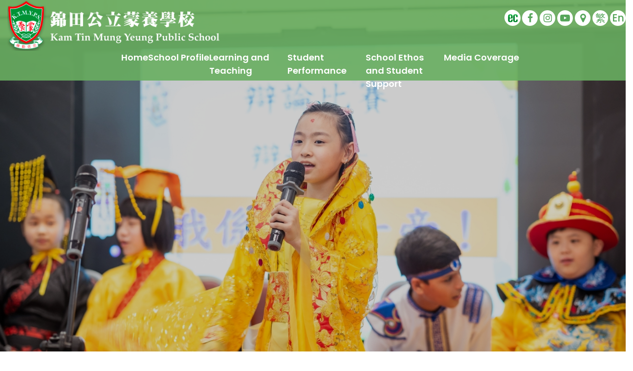

--- FILE ---
content_type: text/html; charset=UTF-8
request_url: https://ktmy.edu.hk/en/album_detail.php?wid=99&cid=1&id=21
body_size: 4548
content:

<!-- --><!doctype html>
<html>

<head>
    <!-- Required meta tags -->
<meta charset="utf-8">
<meta name="viewport" content="width=device-width, initial-scale=1, shrink-to-fit=no">
<!-- Bootstrap CSS -->
<link rel="stylesheet" href="../css/bootstrap.css">
<link rel="stylesheet" href="../css/style.css">
<link rel="stylesheet" href="../css/style_adj.css">
<link rel="stylesheet" href="../css/aos.css">
<!-- carousel CSS -->
<link rel="stylesheet" href="../css/owl.carousel.css">
<link rel="stylesheet" href="../css/owl.theme.default.css">

<!-- calendar CSS -->
<link rel="stylesheet" href="../css/fullcalendar.css">
<link rel="stylesheet" href="https://cdnjs.cloudflare.com/ajax/libs/font-awesome/4.7.0/css/font-awesome.min.css">
<link rel="stylesheet" href="https://cdnjs.cloudflare.com/ajax/libs/font-awesome/4.7.0/css/font-awesome.min.css">
<link rel="shortcut icon" href="../images/favicon-icon.png">
<title>Kam Tin Mung Yeung Public School</title></head>

<body>
<div class="container-fluid header-section-wrapper">
  <div style="max-width:100%;" class="container header-section">
    <div class="row  logo-row">
      <div class="col-md-6">
        <div class="top-logo"><a href="index.php"><img src="../images/logo.png" class="img-fluid" alt=""></a></div>
      </div>
      <div class="col-md-6 header-right">
        <div class="header-top-right-btn">
      
                    
          <div class="icon-wrapper">
            <ul>
            
              <li><a href="https://ktmy.eclasscloud.hk/templates/"><img style="margin-bottom:2px;" src="../images/top-header-icon-2.png" alt=""></a></li>
              <li><a href="https://www.facebook.com/ktmyadmin"><i class="fa fa-facebook" aria-hidden="true"></i></a></li>
              <li><a href="https://www.instagram.com/ktmyps/"><i class="fa fa-instagram" aria-hidden="true"></i></a></li>
              <li><a href="https://youtube.com/@ktmyps"><i class="fa fa-youtube-play" aria-hidden="true"></i></a></li>
              <li><a href="https://www.google.com/maps?ll=22.440324,114.060968&z=16&t=m&hl=zh-TW&gl=HK&mapclient=embed&cid=13723480645122062237"><i class="fa fa-map-marker" aria-hidden="true"></i></a></li>
              <li><a href="/tc/album_detail.php?wid=99&cid=1&id=21">繁</a></li>
              <li><a href="/en/album_detail.php?wid=99&cid=1&id=21">En</a></li>
            </ul>
          </div>
        </div>
      </div>
    </div>
    
<div class="mobile-menu wrapper-menu">
	<div class="menu-bar">
		<nav class="nav_area">
			<a class="menuIcon" href="/tc/album_detail.php?wid=99&cid=1&id=21"><label class="lan1" onclick="">繁</label></a>
			<a class="menuIcon" href="/en/album_detail.php?wid=99&cid=1&id=21"><label class="lan2" onclick="">ENG</label></a>
			<label class="toggle" onclick=""><i class="fa fa-bars"></i></label>
						<ul class="menu desktop_menu_en">
				<li class="lv1-menu"><a  href="index.php?wid=1">Home</a></li><li class="menu-item-has-children lv1-menu"><a  href="javascript:void(0)?wid=3">School Profile</a><span class='arrow'><i class='fa fa-angle-down' aria-hidden='true'></i></span><ul class="sub-menu"><li class=""><a  href="content.php?wid=29">Background</a></li><li class=""><a  href="content.php?wid=31">School Motto</a></li><li class=""><a  href="content.php?wid=33">Vision and Mission</a></li><li class="menu-item-has-children"><a  href="javascript:void(0)?wid=35">Principal's Message</a><span class='arrow'><i class='fa fa-angle-down' aria-hidden='true'></i></span><ul class="sub-menu" ><li class=""><a  href="content.php?wid=201">9/2025</a></li><li class=""><a  href="content.php?wid=199">9/2024</a></li><li class=""><a  href="content.php?wid=193">9/2023</a></li><li class=""><a  href="content.php?wid=185">3/2023</a></li><li class=""><a  href="content.php?wid=183">9/2022</a></li></ul></li><li class=""><a  href="content.php?wid=191">Former and Present Principals</a></li><li class=""><a  href="content.php?wid=37">School Anthem</a></li><li class=""><a  href="content.php?wid=41">School Uniform</a></li><li class=""><a  href="calendar.php?wid=121">School Calender</a></li><li class=""><a  href="content.php?wid=43">Our Team</a></li><li class="menu-item-has-children"><a  href="javascript:void(0)?wid=45">Admission and Secondary School Places Allocation (SSPA)</a><span class='arrow'><i class='fa fa-angle-down' aria-hidden='true'></i></span><ul class="sub-menu" ><li class=""><a  href="content.php?wid=47">Transition from Kindergarten to Primary School</a></li><li class=""><a  href="content.php?wid=49">Primary 1 Admission</a></li><li class=""><a  href="content.php?wid=51">Primary 2 to 5 Admission</a></li><li class=""><a  href="content.php?wid=53">Secondary School Places Allocation (SSPA)</a></li></ul></li><li class=""><a  href="content.php?wid=55">School Plans and Reports</a></li><li class=""><a  href="content.php?wid=57">Publications</a></li><li class=""><a  href="content.php?wid=59">Tender Documents</a></li><li class="menu-item-has-children"><a  href="content.php?wid=61">Parent and Teacher Association (PTA)</a><span class='arrow'><i class='fa fa-angle-down' aria-hidden='true'></i></span><ul class="sub-menu" ><li class=""><a  href="album.php?wid=123&cid=3">Activity Highlights</a></li></ul></li><li class="menu-item-has-children"><a  href="content.php?wid=63">Alumni</a><span class='arrow'><i class='fa fa-angle-down' aria-hidden='true'></i></span><ul class="sub-menu" ><li class=""><a  href="album.php?wid=165&cid=5">Activity Highlights</a></li></ul></li><li class=""><a  href="content.php?wid=65">Incorporated Management Committee</a></li></ul></li><li class="menu-item-has-children lv1-menu"><a  href="javascript:void(0)?wid=15">Learning and Teaching</a><span class='arrow'><i class='fa fa-angle-down' aria-hidden='true'></i></span><ul class="sub-menu"><li class="menu-item-has-children"><a  href="javascript:void(0)?wid=69">Subjects</a><span class='arrow'><i class='fa fa-angle-down' aria-hidden='true'></i></span><ul class="sub-menu" ><li class=""><a  href="content.php?wid=71">Chinese Language</a></li><li class=""><a  href="content.php?wid=73">English Language</a></li><li class=""><a  href="content.php?wid=75">Mathematics</a></li><li class=""><a  href="content.php?wid=77">General Studies</a></li><li class=""><a  href="content.php?wid=79">Visual Arts</a></li><li class=""><a  href="content.php?wid=81">Music</a></li><li class=""><a  href="content.php?wid=83">Physical Education (P.E.)</a></li><li class=""><a  href="content.php?wid=85">Putonghua</a></li><li class=""><a  href="content.php?wid=87">Computer Studies</a></li></ul></li><li class=""><a  href="content.php?wid=67">Curriculum</a></li><li class=""><a  href="content.php?wid=89">STEAM Education</a></li><li class=""><a  href="content.php?wid=91">Homework Policy</a></li><li class=""><a  href="content.php?wid=93">Assessment Policy</a></li><li class="menu-item-has-children"><a  href="javascript:void(0)?wid=95">Reading Promotion and Library Subject</a><span class='arrow'><i class='fa fa-angle-down' aria-hidden='true'></i></span><ul class="sub-menu" ><li class=""><a  href="content.php?wid=179">Library Subject</a></li><li class=""><a  href="content.php?wid=167">Reading Promotion in Library Subject</a></li><li class=""><a  href="content.php?wid=169">Reading Promotion in English Language</a></li></ul></li><li class=""><a  href="content.php?wid=97">Teacher Professional Development</a></li></ul></li><li class="menu-item-has-children lv1-menu"><a  href="javascript:void(0)?wid=17">Student Performance</a><span class='arrow'><i class='fa fa-angle-down' aria-hidden='true'></i></span><ul class="sub-menu"><li class="menu-item-has-children"><a  href="javascript:void(0)?wid=25">School Album</a><span class='arrow'><i class='fa fa-angle-down' aria-hidden='true'></i></span><ul class="sub-menu" ><li class=""><a  href="album.php?wid=197&cid=17">School Activities</a></li><li class=""><a  href="album.php?wid=177&cid=1">School Life Highlights</a></li></ul></li><li class="menu-item-has-children"><a  href="javascript:void(0)?wid=99">Extra-curricular Activities</a><span class='arrow'><i class='fa fa-angle-down' aria-hidden='true'></i></span><ul class="sub-menu" ><li class=""><a  href="content.php?wid=125">Music related</a></li><li class=""><a  href="content.php?wid=135">Visual Arts related</a></li><li class=""><a  href="content.php?wid=161">IT related</a></li><li class=""><a  href="content.php?wid=163">Sports related</a></li></ul></li><li class=""><a  href="content.php?wid=127">School Events</a></li><li class="menu-item-has-children"><a  href="javascript:void(0)?wid=103">Achievements</a><span class='arrow'><i class='fa fa-angle-down' aria-hidden='true'></i></span><ul class="sub-menu" ><li class=""><a  href="album.php?wid=189&cid=15">Student Achievements</a></li><li class=""><a  href="content.php?wid=131">Awards Overview</a></li><li class=""><a  href="content.php?wid=129">List of Winners</a></li></ul></li><li class=""><a  href="content.php?wid=105">Our Graduates</a></li></ul></li><li class="menu-item-has-children lv1-menu"><a  href="javascript:void(0)?wid=19">School Ethos and Student Support</a><span class='arrow'><i class='fa fa-angle-down' aria-hidden='true'></i></span><ul class="sub-menu"><li class=""><a  href="news.php?wid=27&cid=1">Latest News</a></li><li class=""><a  href="content.php?wid=107">Moral, Civic and National Education</a></li><li class=""><a  href="content.php?wid=109">Student Guidance and Counselling</a></li><li class=""><a  href="content.php?wid=111">MY Miles</a></li><li class=""><a  href="content.php?wid=113">Learning Support</a></li><li class=""><a  href="content.php?wid=195">Support for Non-Chinese Students</a></li><li class=""><a  href="content.php?wid=115">Student Finance</a></li><li class="menu-item-has-children"><a  href="javascript:void(0)?wid=117">Class Building</a><span class='arrow'><i class='fa fa-angle-down' aria-hidden='true'></i></span><ul class="sub-menu" ><li class=""><a  href="content.php?wid=133">1A</a></li><li class=""><a  href="content.php?wid=151">2A</a></li><li class=""><a  href="content.php?wid=153">3A</a></li><li class=""><a  href="content.php?wid=155">4A</a></li><li class=""><a  href="content.php?wid=157">5A</a></li><li class=""><a  href="content.php?wid=159">6A</a></li></ul></li><li class="menu-item-has-children"><a  href="content.php?wid=119">Student Serving Teams</a><span class='arrow'><i class='fa fa-angle-down' aria-hidden='true'></i></span><ul class="sub-menu" ><li class=""><a  href="content.php?wid=137">Prefect</a></li><li class=""><a  href="content.php?wid=139">Cub Scouts</a></li><li class=""><a  href="content.php?wid=141">IT Ambassador</a></li><li class=""><a  href="content.php?wid=145">Eco Ambassador</a></li><li class=""><a  href="content.php?wid=147">Sports Ambassador</a></li><li class=""><a  href="content.php?wid=149">Librarian</a></li></ul></li><li class=""><a  href="album.php?wid=187&cid=13">School Achievements</a></li></ul></li><li class="lv1-menu"><a  href="content.php?wid=21">Media Coverage</a></li>				<!-- <ul class="menuLogo" style="margin-top:10px;">
					<a href="https://youtube.com/@ktmyps">
						<li style="color:green; border-bottom:none;"><i style="margin-top:6.5px;" class="fa fa-youtube-play" aria-hidden="true"></i></li>
					</a>
					<a href="https://ktmy.eclasscloud.hk/templates/">
						<li style="color:green; border-bottom:none;"><i style="margin-top:6.5px;"></i>EC</li>
					</a>
					<a href="https://www.facebook.com/ktmyadmin">
						<li style="color:green; border-bottom:none;"><i style="margin-top:6.5px;" class="fa fa-facebook" aria-hidden="true"></i></li>
					</a>
					<a href="https://www.google.com/maps?ll=22.440324,114.060968&z=16&t=m&hl=zh-TW&gl=HK&mapclient=embed&cid=13723480645122062237">
						<li style="color:green; border-bottom:none;"><i style="margin-top:6.5px;" class="fa fa-map-marker" aria-hidden="true"></i></li>
					</a>
				</ul> -->
				<li class="noBorder">
				<div class="icon-wrapper mobileMenuIcon">
						<a href="https://ktmy.eclasscloud.hk/templates/"><img src="../images/top-header-icon-2.png" alt=""></a>
						<a href="https://www.facebook.com/ktmyadmin"><img src="../images/top-header-icon-3.png" alt=""></a>
						<a style="text-align:center; font-size:24px;position:relative;top:-4px;" href="https://www.instagram.com/ktmyps/"><i class="fa fa-instagram" aria-hidden="true"></i></a>
						<a href="https://youtube.com/@ktmyps"><img src="../images/top-header-icon-1.png" alt=""></i></a>
						<a href="https://www.google.com/maps?ll=22.440324,114.060968&z=16&t=m&hl=zh-TW&gl=HK&mapclient=embed&cid=13723480645122062237"><img src="../images/top-header-icon-4.png" alt=""></a>
				</div>
				</li>
			</ul>
			
		</nav>
	</div>
</div>  </div>
</div>    
<div class="container-fluid banner-section">
  <div class="banner-wrapper"><img src="../attachment/banner/detail/detail_1688147619fU6b4.jpg"  class="img-fluid" alt=""></div>
  <div class="banner-title">
    <div class="container">
          <div class="heading-title" data-aos="zoom-in"><span><img src="../images/heading-icon5.png" class="img-fluid" alt="">Extra-curricular Activities</span></div>
    </div>
  </div>
</div>    <div class="container-fluid content-section">
        <div class="container">
            <div class="row">
                	<div class="col-md-3 sidemenu-wrapper" data-aos="fade-up" data-aos-delay="300">
		<div class="left-side-bar-desktop-view">
			<ul class="sidemenu">
				<li><a href='javascript:void(0)'  >School Album</a><i class="fa fa-arrow-right toggle-submenu"></i><div class="submenu-side" style="display: none;"><ul><li><a href='album.php?wid=197&cid=17'  >School Activities</a></li><li><a href='album.php?wid=177&cid=1'  >School Life Highlights</a></li></ul></div></li><li><a href='javascript:void(0)'  >Extra-curricular Activities</a><i class="fa fa-arrow-right toggle-submenu"></i><div class="submenu-side" style="display: none;"><ul><li><a href='content.php?wid=125'  >Music related</a></li><li><a href='content.php?wid=135'  >Visual Arts related</a></li><li><a href='content.php?wid=161'  >IT related</a></li><li><a href='content.php?wid=163'  >Sports related</a></li></ul></div></li><li><a href='content.php?wid=127'  >School Events</a></li><li><a href='javascript:void(0)'  >Achievements</a><i class="fa fa-arrow-right toggle-submenu"></i><div class="submenu-side" style="display: none;"><ul><li><a href='album.php?wid=189&cid=15'  >Student Achievements</a></li><li><a href='content.php?wid=131'  >Awards Overview</a></li><li><a href='content.php?wid=129'  >List of Winners</a></li></ul></div></li><li><a href='content.php?wid=105'  >Our Graduates</a></li>			</ul>
		</div>
		<div class="left-side-bar-mobile-view">
			<div class="left-side-bar-mobile-view-title">Select Menu<i class="fa fa-long-arrow-right"></i></div>

			<ul class="sidemenu" style=" display: none;">
				<li><a href='javascript:void(0)'  >School Album</a><i class="fa fa-arrow-right toggle-submenu"></i><div class="submenu-side" style="display: none;"><ul><li><a href='album.php?wid=197&cid=17'  >School Activities</a></li><li><a href='album.php?wid=177&cid=1'  >School Life Highlights</a></li></ul></div></li><li><a href='javascript:void(0)'  >Extra-curricular Activities</a><i class="fa fa-arrow-right toggle-submenu"></i><div class="submenu-side" style="display: none;"><ul><li><a href='content.php?wid=125'  >Music related</a></li><li><a href='content.php?wid=135'  >Visual Arts related</a></li><li><a href='content.php?wid=161'  >IT related</a></li><li><a href='content.php?wid=163'  >Sports related</a></li></ul></div></li><li><a href='content.php?wid=127'  >School Events</a></li><li><a href='javascript:void(0)'  >Achievements</a><i class="fa fa-arrow-right toggle-submenu"></i><div class="submenu-side" style="display: none;"><ul><li><a href='album.php?wid=189&cid=15'  >Student Achievements</a></li><li><a href='content.php?wid=131'  >Awards Overview</a></li><li><a href='content.php?wid=129'  >List of Winners</a></li></ul></div></li><li><a href='content.php?wid=105'  >Our Graduates</a></li>			</ul>
		</div>
	</div>


                

<div class="col-md-9">
  <div class="row heading-section-row align-items-center" data-aos="fade-up" data-aos-delay="300">
    <div class="col-md-6">
            <div class="content-heading">Extra-curricular Activities</div>
    </div>
    <div class="col-md-6">
      <div class="select-box">
        <select class="form-select" aria-label="Default select example" onchange="location = this.value" ;>
          <option value='album.php?wid=99&cid=1'>All Years</option><option  value="album.php?wid=99&cid=1&yr=2024">Year 2024 - 2025</option><option  value="album.php?wid=99&cid=1&yr=2023">Year 2023 - 2024</option><option  value="album.php?wid=99&cid=1&yr=2022">Year 2022 - 2023</option>        </select>
      </div>
    </div>
  </div>
  <div class="news-activity-slider-wrapper" data-aos="fade-up" data-aos-delay="300">
    <div class="news-details-info">
      <div class="news-title-text">Lunch Recess Challenge</div>
      <div class="date-text">21.04.2023</div>
    </div>
          <div class="row owl-carousel-wrapper slider-row slider-row-padding" data-aos="fade-up" data-aos-delay="400">
        <div id="sync1" class="slider owl-carousel">
                        <div class="item">
                <div class="item-slider-images"><img src="../attachment/2023-06/1688031045uRB2O.jpg" class="img-fluid" alt=""> </div>
              </div>
                        <div class="item">
                <div class="item-slider-images"><img src="../attachment/2023-06/1688031045IH2Rq.jpg" class="img-fluid" alt=""> </div>
              </div>
                        <div class="item">
                <div class="item-slider-images"><img src="../attachment/2023-06/1688031046Wpmid.jpg" class="img-fluid" alt=""> </div>
              </div>
                        <div class="item">
                <div class="item-slider-images"><img src="../attachment/2023-06/1688031046uHVb8.jpg" class="img-fluid" alt=""> </div>
              </div>
                        <div class="item">
                <div class="item-slider-images"><img src="../attachment/2023-06/1688031046Do6Rx.jpg" class="img-fluid" alt=""> </div>
              </div>
                        <div class="item">
                <div class="item-slider-images"><img src="../attachment/2023-06/1688031046gAeZa.jpg" class="img-fluid" alt=""> </div>
              </div>
                        <div class="item">
                <div class="item-slider-images"><img src="../attachment/2023-06/1688031046o1ilC.jpg" class="img-fluid" alt=""> </div>
              </div>
                  </div>
        <div id="sync2" class="navigation-thumbs owl-carousel">
                        <div class="item">
                <div class="item-slider-images"><img src="../attachment/2023-06/1688031045uRB2O.jpg" class="img-fluid" alt=""> </div>
              </div>
                        <div class="item">
                <div class="item-slider-images"><img src="../attachment/2023-06/1688031045IH2Rq.jpg" class="img-fluid" alt=""> </div>
              </div>
                        <div class="item">
                <div class="item-slider-images"><img src="../attachment/2023-06/1688031046Wpmid.jpg" class="img-fluid" alt=""> </div>
              </div>
                        <div class="item">
                <div class="item-slider-images"><img src="../attachment/2023-06/1688031046uHVb8.jpg" class="img-fluid" alt=""> </div>
              </div>
                        <div class="item">
                <div class="item-slider-images"><img src="../attachment/2023-06/1688031046Do6Rx.jpg" class="img-fluid" alt=""> </div>
              </div>
                        <div class="item">
                <div class="item-slider-images"><img src="../attachment/2023-06/1688031046gAeZa.jpg" class="img-fluid" alt=""> </div>
              </div>
                        <div class="item">
                <div class="item-slider-images"><img src="../attachment/2023-06/1688031046o1ilC.jpg" class="img-fluid" alt=""> </div>
              </div>
                  </div>
      </div>
        <div class="news-details-text cms_content" data-aos="fade-up" data-aos-delay="300">
          </div>
    <div class="back-btn" data-aos="flip-up"><a href="javascript:history.go(-1)"><img src="../images/back-icon.png" class="img-fluid" alt="">BACK</a></div>
  </div>
</div>
            </div>
        </div>
        <div class="other-page-girlimg"><img src="../images/girl-img.png" class="img-fluid" alt=""></div>
        <div class="other-page-boyimg"><img src="../images/boy-img.png" class="img-fluid" alt=""></div>
    </div>
    <div class="container-fluid footer-section">
  <div class="container">
    <div class="row align-items-center">
      <div class="col-md-4">
        <div class="footer-logo"><a href="index.php"><img src="../images/logo.png" class="img-fluid"  alt=""></a></div>
      </div>
      <div class="col-md-4">
        <div class="footer-info-text">
          <div class="footer-info">
            <ul>
              <li><i class="fa fa-map-marker" aria-hidden="true"></i>Address: <a href="#">Kam Tin, Yuen Long, NT</a></li>
              <li><i class="fa fa-phone" aria-hidden="true"></i>Tel: <a href="#">2476 2414</a> </li>
              <li><i class="fa fa-print" aria-hidden="true"></i>Fax: <a href="#">2474 4416</a> </li>
              <li><i class="fa fa-envelope-o" aria-hidden="true"></i>Email: <a href="#">ktmy@ktmy.edu.hk</a></li>
            </ul>
          </div>
          <div class="icon-wrapper">
            <ul>
            
              <li><a href="https://ktmy.eclasscloud.hk/templates/"><img style="margin-bottom:2px;" src="../images/top-header-icon-2.png" alt=""></a></li>
              <li><a href="https://www.facebook.com/ktmyadmin"><i class="fa fa-facebook" aria-hidden="true"></i></a></li>
              <li><a href="https://youtube.com/@ktmyps"><i class="fa fa-instagram" aria-hidden="true"></i></a></li>
              <li><a href="https://youtube.com/@ktmyps"><i class="fa fa-youtube-play" aria-hidden="true"></i></a></li>
              <li><a href="https://www.google.com/maps?ll=22.440324,114.060968&z=16&t=m&hl=zh-TW&gl=HK&mapclient=embed&cid=13723480645122062237"><i class="fa fa-map-marker" aria-hidden="true"></i></a></li>
            </ul>
          </div>
        </div>
      </div>
      <div class="col-md-4">
       <iframe src="https://www.google.com/maps/embed?pb=!1m18!1m12!1m3!1d3687.6997516331962!2d114.05877931495712!3d22.44032398525095!2m3!1f0!2f0!3f0!3m2!1i1024!2i768!4f13.1!3m3!1m2!1s0x3403f7582ba2b955%3A0xbe7398efc672f79d!2z6Yym55Sw5YWs56uL6JKZ6aSK5a245qCh!5e0!3m2!1szh-TW!2shk!4v1675325824660!5m2!1szh-TW!2shk" width="600" height="450" style="border:0;" allowfullscreen="" loading="lazy" referrerpolicy="no-referrer-when-downgrade"></iframe>      </div>
    </div>
  </div>
  <div class="copy-right-info">
    <p>Copyright &copy; 2025. Kam Tin Mung Yeung Public School, All Rights Reserved</p>
    <p class="design-by"><a href="http://www.easttech.com.hk" target="_blank">Web Design By East Technologies</a></p>
  </div>
</div>

<!-- Back to top button --> 
<a id="backbutton"></a> 





    <script>
    function goBack() {
        window.history.go(-1);
        return false;
    }
</script>

<script src="https://ajax.googleapis.com/ajax/libs/jquery/1/jquery.min.js"></script> 
<script src="../js/bootstrap.js"></script> 
<script src="../js/aos.js"></script> 
<script src="../js/owl.carousel.js"></script> 
<script src="../js/main.js"></script> 
<script src="../js/main3.js"></script> 
<script src="../js/custom.js"></script>
<script>
  $(document).ready(function() {
    $(".owl-prev").on('click', function() {
      document.getElementsByClassName("owl-prev")[0].disabled = true;
      setTimeout(function() {
        document.getElementsByClassName("owl-prev")[0].disabled = false;
      }, 1000);
    });

    $(".owl-next").on('click', function() {
      document.getElementsByClassName("owl-next")[0].disabled = true;
      setTimeout(function() {
        document.getElementsByClassName("owl-next")[0].disabled = false;
      }, 1000);
    });
  });
</script>
<script>
  var sync1 = $(".slider");
  var sync2 = $(".navigation-thumbs");

  var thumbnailItemClass = '.owl-item';

  var slides = sync1.owlCarousel({
  video:true,
    startPosition: 12,
    items:1,
    loop:true,
	 navText: ["<img src='../images/airo-left-slider.png'>","<img src='../images/airo-right-slider.png'>"],   
    margin:10,
    autoplay:true,
    autoplayTimeout:6000,
    autoplayHoverPause:false,
    nav: true,
    dots: true
  }).on('changed.owl.carousel', syncPosition);

  function syncPosition(el) {
    $owl_slider = $(this).data('owl.carousel');
    var loop = $owl_slider.options.loop;

    if(loop){
      var count = el.item.count-1;
      var current = Math.round(el.item.index - (el.item.count/2) - .5);
      if(current < 0) {
          current = count;
      }
      if(current > count) {
          current = 0;
      }
    }else{
      var current = el.item.index;
    }

    var owl_thumbnail = sync2.data('owl.carousel');
    var itemClass = "." + owl_thumbnail.options.itemClass;


    var thumbnailCurrentItem = sync2
    .find(itemClass)
    .removeClass("synced")
    .eq(current);

    thumbnailCurrentItem.addClass('synced');

    if (!thumbnailCurrentItem.hasClass('active')) {
      var duration = 300;
      sync2.trigger('to.owl.carousel',[current, duration, true]);
    }   
  }
   var thumbs = sync2.owlCarousel({
    startPosition: 12,
    items:5,
    loop:false,
	nav: true,
    dots: true,
    margin:10,
    autoplay:true,
    autoplayTimeout:6000,
    autoplayHoverPause:false,
    navText:  ["<img src='../images/arrow-left1.png'>","<img src='../images/arrow-right1.png'>"],
    dots: false, 
    onInitialized: function (e) {
      var thumbnailCurrentItem =  $(e.target).find(thumbnailItemClass).eq(this._current);
      thumbnailCurrentItem.addClass('synced');
    },
  })
  .on('click', thumbnailItemClass, function(e) {
      e.preventDefault();
      var duration = 300;
      var itemIndex =  $(e.target).parents(thumbnailItemClass).index();
      sync1.trigger('to.owl.carousel',[itemIndex, duration, true]);
  }).on("changed.owl.carousel", function (el) {
    var number = el.item.index;
    $owl_slider = sync1.data('owl.carousel');
    $owl_slider.to(number, 100, true);
  });

</script>

</body>

</html>

--- FILE ---
content_type: text/css
request_url: https://ktmy.edu.hk/css/style.css
body_size: 6682
content:
@charset "utf-8";
/* CSS Document */
@import url('https://fonts.googleapis.com/css2?family=Poppins:wght@100;200;300;400;500;600;700;800;900&display=swap');
@import url('https://fonts.googleapis.com/css2?family=Noto+Serif+TC:wght@200;300;400;500;600;700;900&display=swap');
.menuIcon:hover{
	text-decoration: none;
	color:white;
}
.mobileMenuIcon{
	display:none;
}
.mobileMenuIcon a{
	color:green !important;
	height: 30px;
	width: 30px;
}
.noBorder{
	border-bottom: none !important;
	display:none !important;
}
.menuIcon{
	color: white;
}
.menuLogo{
	display: none;
}
.lan1{
	position: absolute;
    top: -40px;
    right: 60px;
	display: none;
}
.lan2{
    position: absolute;
    top: -40px;
    right: 95px;
	display: none;
}
.footer-section iframe {
width:100% !important;
max-height:300px;
}
body {
	font-family: 'Poppins', sans-serif;
}
ul {
	padding: 0px;
	margin: 0px;
}
li {
	list-style: none;
}
.container-fluid {
	padding-right: 0px;
	padding-left: 0px;
	width: 100%;
	float: left;
}
a {
	transition: all 0.3s ease;
	-moz-transition: all 0.3s ease;
	-webkit-transition: all 0.3s ease;
	-ms-transition: all 0.3s ease;
	-o-transition: all 0.3s ease;
}
/*>>>>>>>>> menu css >>>>>>>>*/
.wrapper-menu {
    width: 100%;
    position: absolute;
    
}
.baner-menu-section {
	width: 100%;
	float: left;
}
.wrapper-menu ul.navbar-nav li a {
	color: #fff;
	font-size: 19px;
	font-weight: bold;
	margin-left: 4px;
}
.nav-item.buy-now a {
	background: #302018;
	border-radius: 10px;
	padding: 5px 22px !important;
}
.wrapper-menu.fixed ul.navbar-nav li.buy-now a {
	color: #fff;
	font-size: 17px;
	font-weight: bold;
	margin-left: 23px;
	background: #ffa725;
}
.wrapper-menu ul.navbar-nav {
	margin-left: auto;
}
.add-banner-wr .col-md-3 {
	padding: 0px;
}
.add-banner-wr {
	background-size: cover;
}
 @media (max-width:991px) {
.container {
	max-width: 100%;
}
.menu-bar ul.menu {
	position: fixed;
	width: 80%;
	left: 0;
	text-align: left;
	background: #ffffff;
	z-index: 2;
	z-index: 10;
	top: 0;
	height: 100%;
	left: -100%;
	transition: all .4s;
}
.nav_area ul li a img {
	padding-right: 10px;
	max-width: 41px;
	margin-top: -10px;
}
.menu-bar ul.menu.open {
	left: 0;
}
.header .row {
	align-items: center;
}
.toggle {
	color: #ffffff;
	cursor: pointer;
	font-size: 20px;
	margin: 0;
	text-align: center;
	display: block;
	position: absolute;
	right: 0px;
	top: -34px;
	z-index: 9999;
	background: #e5a50c;
	width: 38px;
	height: 38px;
	border-radius: 50px;
	line-height: 38px;
}
.menu-side {
	position: initial;
}
.nav_area ul li a {
	line-height: 40px;
	font-size: 15px;
	color: #000;
}
nav.nav_area ul li {
	display: block;
	position: relative;
	border: 0;
	border-bottom: solid 1px #cfcfcf;
	padding: 0px 12px;
}
span.arrow {
	position: absolute;
	right: 10px;
	color: #000;
	top: 10px;
	width: 40px;
	text-align: center;
	height: 30px;
	font-size: 19px;
}
ul.sub-menu {
	display: none;
	position: relative;
	background: transparent;
	padding: 0;
}
ul li .sub-menu li a {
	line-height: 14px;
}
.header .container {
	position: initial;
}
ul.sub-menu span.arrow {
	right: 10px;
	text-align: right;
}
span.arrow.close-icon i:before {
	content: '\f106';
}
ul.sub-menu li.menu-item-has-children span.arrow.close-icon i:before {
	content: "\f106";
}
.home-slider.owl-carousel .owl-item img {
	height: 300px;
}
.top-bar img {
	max-width: 25px;
	vertical-align: middle;
}
.select-drop {
	margin: 20px auto 0;
}
.menu-bar {
	position: initial;
	background: transparent;
}
}
 @media (min-width: 992px) {
	.desktop_menu_en{
		display:flex; 
		gap:5%; 
		justify-content:center;
	}
	.desktop_menu_tc{
		display:flex; 
		gap:10%; 
		justify-content:center;
	}
label.toggle {
	display: none;
}
.menu-bar {
	width: 100%;
	z-index: 9;
	width: 100%;
	text-align: left;
	/* padding: 10px 0px; */
}
.nav_area > ul > li {
	display: inline-block;
	padding: 0 0px;
	/* padding-right: 124px; */
	position: relative;
}
/* li.menu-item-has-children::after {
	content: "";
	position: absolute;
	border-right: solid 1px #fff;
	height: 16px;
	right: 55px;
	top: 8px;
} */

/* .lv1-menu::after{
	content: "";
	position: absolute;
	border-right: solid 1px #fff;
	height: 16px;
	right: 55px;
	top: 8px;
} */

li.menu-item-has-children.menu-item-has-children-right::after {
	border: none;
}
.nav_area ul li a {
    color: #fff;
    font-size: 18px;
    display: inline-block;
    /* padding: 5px 3px; */
    text-decoration: none;
    font-weight: 600;
    padding-bottom: 11px;
	max-width: 160px;
}
span.arrow {
	display: none;
	padding-left: 5px;
	color: #df6435;
}
.nav_area > ul > li ul.sub-menu {
	transform-origin: 50% 0;
	transform: scaleY(0) translateZ(0);
	transition: transform 0.3s, opacity 0.3s;
	display: block;
}
ul.sub-menu {
	min-width: 150px;
}
ul.sub-menu {
	position: absolute;
	background: #003681;
	z-index: 555;
	text-align: left;
}
.nav_area ul li:hover ul.sub-menu {
	display: block;
}
ul.sub-menu {
	position: absolute;
	background: #009041;
	z-index: 555;
	text-align: left;
}
.nav_area > ul > li:hover > ul.sub-menu, .nav_area ul.sub-menu > li:hover > ul.sub-menu {
	transform: scaleY(1) translateZ(0);
}
ul.sub-menu li{
	position: relative;
}

ul.sub-menu li ul.sub-menu {
	left: 100%;
	top: 0px;
	width: 100%;
}
.nav_area > ul > li ul.sub-menu li a:hover {
	width: 100%;
	color: #ffffff;
	background: #047939;
	padding-left: 15px !important;
}
ul.sub-menu li a {
	color: #fff;
	line-height: 20px;
	padding: 7px 10px 7px 10px;
	font-size: 15px;
	display: inline-block;
	/* text-transform: capitalize; */
	text-decoration: none;
	font-weight: normal;
	-moz-transition: 0.5s ease;
	-webkit-transition: 0.5s ease;
	transition: 0.5s ease;
	width: 100%;
}
ul.sub-menu li.menu-item-has-children .arrow {
	color: #fff;
	padding-left: 0;
}
}
.top-logo.logo-mobile {
	display: none;
}
.navbar-nav li:hover > ul.dropdown-menu {
	display: block;
}
.dropdown-submenu {
	position: relative;
}
.dropdown-submenu>.dropdown-menu {
	top: 0;
	left: 100%;
	margin-top: -6px;
}
/* rotate caret on hover */
.dropdown-menu > li > a:hover:after {
	text-decoration: underline;
	transform: rotate(-90deg);
}
.wrapper-menu ul.navbar-nav li ul.dropdown-menu {
	background: #50418a;
	padding-top: 0px;
	padding-bottom: 0px;
	border-radius: 0;
	margin-top: 0px;
}
.wrapper-menu ul.navbar-nav li ul.dropdown-menu a {
	font-size: 15px;
	padding-left: 11px;
	padding-right: 7px;
	margin-left: 0px;
	line-height: 28px;
}
.wrapper-menu ul.navbar-nav li ul.dropdown-menu a:hover {
	background: #3b2a7b;
}
.wrapper-menu ul.navbar-nav li ul.dropdown-menu .dropdown-toggle::after {
	position: absolute;
	right: 10px;
	top: 14px;
}
.wrapper-menu nav#nav {
	padding-bottom: 0px;
}
.wrapper-menu ul.navbar-nav > li > a {
	padding-bottom: 12px;
}
.header-top-right-btn {
	width: 100%;
	text-align: right;
}
.header-top-right-btn ul li {
	display: inline-block;
}
.top-logo a {
	display: inline-block;
	max-width: 72%;
}
.header-section {
	position: relative;
}
.header-section-wrapper {
	height: 165px;
	position: absolute;
	background-color: rgba(105,175,97,0.9);
	z-index: 999;
	/* padding-top: 10px; */
}
.header-right {
	padding-right: 0px;
}
.header-top-right-btn {
	width: 100%;
	text-align: right;
	padding-top: 20px;
}
.header-top-right-btn .icon-wrapper {
	margin-top: 0px;
}
.header-top-right-btn .icon-wrapper ul li {
	margin-right: 0px;
	/* border-radius: 100px;
	min-width: 35px;
	min-height: 35px;
	background: white;
	text-align: center; */
}
.header-top-right-btn i{
	font-size: 20px;

}
li.menu-item-has-children.right-menu::after {
	border: none;
}
.header-top-right-btn a:hover{
text-decoration: none !important;
}
/*>>>>>>>>> menu css and >>>>>>>>*/


/*>>>>>>> calendar css>>>>>>>> */


.calendar-row {
	padding: 0px;
	padding-top: 15px;
}
.row-owl-carousel-wrapper {
	width: 100%;
	padding: 5px 40px;
}
.calendar_remark {
	width: 100%;
	padding: 25px 0px 0;
	text-align: center;
}
.calendar_remark .remark_item {
	display: inline-block;
	vertical-align: top;
	padding-right: 30px;
	padding-bottom: 14px;
}
.calendar_remark .remark_1:before {
	background-color: #feaf01;
}
.calendar_remark .remark:before {
	position: absolute;
	left: 0;
	top: 0;
	content: "";
	width: 17px;
	height: 17px;
}
.calendar_remark .remark {
	padding-left: 24px;
	position: relative;
	line-height: 17px;
	font-size: 15px;
	color: #333333;
	font-weight: bold;
}
.calendar_remark .remark_2:before {
	background-color: #6dbc03;
}
.calendar_remark .remark_3:before {
	background-color: #3b96f1;
}
.calendar_remark .remark_4:before {
	background-color: #ff7d34;
}
a.down-btn {
	background-color: #69af61;
	color: #fff;
	padding: 5px 25px;
	display: table;
	margin: 25px auto;
	border-radius: 5px;
	text-decoration: none;
	font-size: 21px;
	font-weight: 600;
}
a.down-btn i.fa.fa {
	padding-left: 12px;
}
a.down-btn:hover {
	background-color: #047939;
}
.event-item {
	border: 2px solid #e4dfd1;
	padding: 15px;
	margin-bottom: 15px;
	display: flex;
	align-items: center;
	background: #fff;
}
span.event-date {
	font-size: 25px;
	color: #000;
	text-transform: uppercase;
	display: inline-block;
	text-align: center;
	min-width: 100px;
	border-right: solid 2px #53a5da;
	margin-right: 14px;
	font-weight: bold;
}
.title-text h4 {
	color: #000;
	font-size: 18px;
	font-weight: 600;
	margin-bottom: 3px;
}
.title-text p {
	font-size: 15px;
	line-height: 20px;
	margin-bottom: 8px;
}
span.event-date b {
	font-weight: bold;
	display: block;
	font-size: 19px;
}
.event-title {
	color: #000000;
	font-size: 30px;
	margin-bottom: 18px;
	position: relative;
	padding-left: 18px;
}
.event-title::after {
	content: "";
	position: absolute;
	border-left: solid 7px #9fcc99;
	left: 0px;
	height: 28px;
	top: 8px;
}
.all-events {
	margin-bottom: 0px;
	padding: 0px 0px;
	margin-top: 50px;
}
.tab-paned.calendar-home-wrapper #calendar {
	padding-bottom: 35px;
	padding: 17px;
	box-shadow: 0 2px 5px 1px rgb(64 60 67 / 16%);
	background: #fff;
	padding-bottom: 72px;
}
.tab-paned.calendar-home-wrapper .fc-left {
	display: none;
}
.calendar-home-wrapper .fc-header-toolbar {
	background: none;
}
.calendar-home-wrapper .fc-header-toolbar .fc-center {
	text-align: center;
	width: 100%;
}
.calendar-home-wrapper .fc-header-toolbar .fc-center h2 {
	font-size: 18px;
	font-weight: bold;
	margin-top: 10px;
}
.calendar-home-wrapper .fc-header-toolbar .fc-right button {
	background: none;
	border: none;
	padding: 2px;
}
.calendar-home-wrapper .fc-header-toolbar {
	background: none !important;
}
.calendar-home-wrapper .fc-header-toolbar .fc-right button:hover {
	color: #000;
}
.calendar-home-wrapper .fc-header-toolbar .fc-right button:focus {
	outline: 0 !important;
	box-shadow: none;
}
#carouselExampleControls {
	float: left;
	width: 100%;
}
.calendar-wrapper {
	margin: 0px auto;
	margin-top: 0px;
}
/*>>>>>>> index >>>>>>>> */

.slider-banner::after {
	content: "";
	position: absolute;
	background-color: rgba(0,0,0,0.2);
	top: 0px;
	height: 100%;
	width: 100%;
}
.slider-banner img{
	aspect-ratio: 16/9;
	object-fit: cover;
}
#sliderhome .owl-dots {
	text-align: center;
	bottom: 13px;
	position: absolute;
	margin: 0px auto;
	width: 100%;
}
#sliderhome .owl-dots button.active span {
	background-color: #16a9ed;
	position: relative;
	height: 5px;
}
#sliderhome .owl-dots button span {
	background-color: #ffffff;
}
#sliderhome .owl-dots button {
	outline: 0;
}
#sliderhome .owl-dots .owl-dot span {
	width: 45px;
	height: 4px;
	border-radius: 0px;
}
#sliderhome .owl-nav button.owl-prev {
	position: absolute;
	left: 1%;
	top: 53%;
	box-shadow: none !important;
	outline: none !important;
}
#sliderhome .owl-nav button.owl-next {
	position: absolute;
	top: 53%;
	right: 1%;
	box-shadow: none !important;
	outline: none !important;
}
#sliderhome .owl-nav button.owl-next img {
	max-width: 40px !important;
}
#sliderhome .owl-nav button.owl-prev img {
	max-width: 40px !important;
}
.news-title-section {
	padding: 41px 0px 60px;
	background-image: url(../images/news-section-bgg.jpg);
	background-size: cover;
	clip-path: polygon(50% 0%, 100% 0, 100% 35%, 100% 70%, 100% 78%, 50% 100%, 0 78%, 0% 70%, 0% 35%, 0 0);
	position: relative;
	z-index: 666;
}
.heading-title {
	width: 100%;
	text-align: center;
	margin-bottom: 50px;
	color: #333333;
}
.heading-title span {
	display: inline-block;
	background-image: url(../images/heading-title-bgg1.png);
	padding: 20px;
	font-size: 30px;
	font-weight: bold;
	background-size: 100% 100%;
	width: 80%;
	position: relative;
}
.heading-title span img {
	margin-right: 7px;
}
.heading-title span::after {
	content: "";
	position: absolute;
	border-bottom: solid 4px #fcdf6b;
	width: 58px;
	left: 0;
	right: 0;
	margin: auto;
	bottom: -27px;
}
.date-text {
	background-color: #69af61;
	display: inline-block;
	padding: 3px 15px;
	border-radius: 5px;
	color: #fff;
	font-size: 14px;
	margin-bottom: 6px;
}
.news-title-text {
	font-size: 19px;
	margin-bottom: 6px;
	line-height: 23px;
	font-weight: 600;
	color: #000000;
}
.more-btn {
	text-align: left;
}
.more-btn a {
	display: inline-block;
	font-size: 15px;
	font-weight: bold;
	text-decoration: none;
	color: #57a65b;
}
.newsimg img {
	aspect-ratio: 16/10;
	object-fit: cover;
	border: solid 2px #fff;
	border-radius: 8px;
	overflow: hidden;
	/* height: 115px; */
}
.rowtwo {
	margin-top: 53px;
}
.btn-wrapper {
	width: 100%;
	text-align: center;
	margin-top: 50px;
}
.btn-wrapper a {
	display: inline-block;
	background-color: #fff;
	border: solid 3px #99cec4;
	padding: 6px 30px;
	text-decoration: none;
	border-radius: 50px;
	color: #333333;
	font-size: 15px;
	font-weight: 700;
	transition: all 0.5s linear;
	position: relative;
	z-index: 1;
	letter-spacing: 2px;
}
.btn-wrapper a:hover {
	color: #fff;
	border-color: #047939;
}
.btn-wrapper a::before {
	position: absolute;
	top: -1px;
	left: -1px;
	bottom: -1px;
	right: -1px;
	background-color: #047939;
	border-radius: 50px;
	content: "";
	transform: scaleY(0.0) rotateX(0deg);
	-webkit-transition: all 0.2s linear;
	-o-transition: all 0.2s linear;
	transition: all 0.2s linear;
	z-index: -1;
}
.btn-wrapper a:hover:before {
	transform: scaleY(1.0) rotateX(0deg);
	-webkit-transition: all 0.4s linear;
	-o-transition: all 0.4s linear;
	transition: all 0.4s linear;
}
.activity-section {
	padding: 183px 0px 60px;
	margin-top: -138px;
	background-image: url(../images/activity-section-bgg.jpg);
	background-size: 100% 100%;
	position: relative;
}
.activity-box-wrapperrow .heading-title span {
	width: 385px;
}
.activity-box-wrapperrow .col-md-3 {
	padding: 0px 11px;
}
.activity-box-wrapperrow .heading-title {
	margin-bottom: 75px;
}
.news-activity-slider-wrapper .owl-item img{
	aspect-ratio: 16/9;
	object-fit: contain;
}
#slider-activity .owl-nav button.owl-prev {
	position: absolute;
	left: -6%;
	top: 40%;
	box-shadow: none !important;
	outline: none !important;
}
#slider-activity .owl-nav button .fa {
	background: #9aca9d;
	width: 37px;
	height: 37px;
	display: inline-block;
	color: #fff;
	font-size: 34px;
	line-height: 36px;
	border-radius: 50px;
}
#slider-activity .owl-nav button.owl-next {
	position: absolute;
	top: 40%;
	right: -6%;
	box-shadow: none !important;
	outline: none !important;
}
#slider-activity .owl-nav button {
	border-radius: 100% !important;
}
#slider-activity .owl-nav button span:hover {
	background: #047939;
}
#slider-activity .owl-dot {
	display: none;
}
.girlimg {
	position: absolute;
	right: 0px;
	top: 0px;
	z-index: 999;
	max-width: 135px;
	-webkit-animation: pulse 3s infinite;
    animation: pulse 3s infinite;
}
.boyimg {
	position: absolute;
	left: 0px;
	bottom: 60px;
	max-width: 135px;
	-webkit-animation: pulse 3s infinite;
    animation: pulse 3s infinite;
}
.banner-360-section {
	position: relative;
}
.heading-title360 {
	position: absolute;
	width: 100%;
	text-align: center;
	top: 0px;
}
.heading-title360 .heading-title span img {
	display: block;
	margin: auto;
}
.heading-title360 .heading-title span::after {
	border: none;
}
.heading-title360 .heading-title span {
	padding-top: 10px;
	padding-bottom: 34px;
	color: #fff;
}
.heading-title360 .heading-title {
	margin-bottom: 0px;
}
.banner-360-img img {
	width: 100%;
}
.logo-section {
	background-color: #f1f2f4;
	padding: 60px 0px 70px;
}
.ogo-img-row .heading-title {
	margin-bottom: 65px;
}
#slider-logo .owl-nav button.owl-prev {
	position: absolute;
	left: -5%;
	top: 25%;
	box-shadow: none !important;
	outline: none !important;
}
#slider-logo .owl-nav button .fa {
	background: #c7e38a;
	width: 37px;
	height: 37px;
	display: inline-block;
	color: #fff;
	font-size: 30px;
	line-height: 37px;
	border-radius: 50px;
	text-align: center;
}
#slider-logo .owl-nav button.owl-next {
	position: absolute;
	top: 25%;
	right: -5%;
	box-shadow: none !important;
	outline: none !important;
}
#slider-logo .owl-nav button {
	border-radius: 100% !important;
}
#slider-logo .owl-nav button span:hover {
	background: #047939;
}
#slider-logo .owl-dots {
	text-align: center;
	bottom: -51px;
	position: absolute;
	margin: 0px auto;
	width: 100%;
}
#slider-logo .owl-dots button.active span {
	background-color: #6b6b6b;
	position: relative;
}
#slider-logo .owl-dots button span {
	background-color: #e5e5e5;
}
#slider-logo .owl-dots button {
	outline: 0;
}
#slider-logo .owl-dots .owl-dot span {
	width: 8px;
	height: 8px;
	border-radius: 50%;
}
.footer-section {
	background-color: #69af61;
	padding-top: 65px;
}
.footer-logo a {
	display: inline-block;
}
.footer-info ul li {
	font-size: 20px;
	color: #fff;
	line-height: 32px;
}
.footer-info ul li i.fa {
	width: 27px;
}
.footer-info ul li a {
	margin-left: 3px;
	text-decoration: none;
	color: #fff;
}
.footer-info {
	position: relative;
}
.footer-info::after {
	content: "";
	position: absolute;
	border-left: solid 1px #fff;
	left: -54px;
	height: 180px;
	top: 0px;
}
.footer-info-text {
	margin-left: 80px;
}
.icon-wrapper {
	margin-top: 10px;
}
.icon-wrapper a:hover{
	text-decoration: none;
}
.icon-wrapper ul li {
	display: inline-block;
	margin-right: 6px;
}
.icon-wrapper ul li a {
	width: 32px;
	height: 32px;
	line-height: 32px;
	display: inline-block;
	background-color: #fff;
	text-align: center;
	border-radius: 50%;
	font-size: 21px;
	color: #57a65b;
	font-weight: 500;
}
.icon-wrapper ul li a:hover {
	/* background-color: #047939; */
	/* color: #fff; */
}
.copy-right-info {
	width: 100%;
	text-align: center;
	margin-top: 55px;
	border-top: solid 1px #fff;
	padding: 15px 0px;
}
.copy-right-info p {
	margin-bottom: 0px;
	color: #fff;
	font-size: 14px;
}
/*>>>>>>> index 2 >>>>>>>> */

.banner-section {
	position: relative;
}
.banner-wrapper img {
	width: 100%;
}
.banner-wrapper::after {
	content: "";
	position: absolute;
	width: 100%;
	height: 100%;
	top: 0px;
	left: 0px;
	background-color: rgba(0,0,0,0.2);
}
.banner-title {
	position: absolute;
	width: 100%;
	bottom: 60px;
	left: 0;
}
.banner-title .heading-title {
	margin-bottom: 0px;
}
.banner-title .heading-title span::after {
	content: "";
	border-bottom: solid 2px #fcdf6b;
	bottom: -19px;
}
.content-heading {
	font-size: 25px;
	font-weight: bold;
	color: #000000;
	padding-bottom: 8px;
	letter-spacing: 3px;
	position: relative;
	padding-left: 18px;
}
.content-heading::after {
	content: "";
	position: absolute;
	border-left: solid 7px #98c9e9;
	left: 0px;
	height: 31px;
	top: 3px;
}
.row.heading-section-row {
	position: relative;
	margin-bottom: 27px;
}
.row.heading-section-row:after {
	content: "";
	position: absolute;
	border-bottom: solid 2px #fef6d5;
	width: 98%;
	left: 15px;
	margin: 0 auto;
	bottom: -2px;
}
.select-box {
	width: 55%;
	margin-left: auto;
	margin-top: -30px;
}
.form-select {
	display: block;
	width: 100%;
 padding: .375rem 2.25rem .375rem .75rem;
	-moz-padding-start: calc(0.75rem - 3px);
	font-size: 16px;
	line-height: 24px;
	color: #000000;
	background-color: #eeeeee;
	background-image: url("data:image/svg+xml,%3csvg xmlns='http://www.w3.org/2000/svg' viewBox='0 0 16 16'%3e%3cpath fill='none' stroke='%23343a40' stroke-linecap='round' stroke-linejoin='round' stroke-width='2' d='M2 5l6 6 6-6'/%3e%3c/svg%3e");
	background-repeat: no-repeat;
 background-position: right .75rem center;
	background-size: 16px 12px;
	border: 1px solid #cccccc;
	transition: border-color .15s ease-in-out, box-shadow .15s ease-in-out;
	-webkit-appearance: none;
	-moz-appearance: none;
	appearance: none;
	text-align: center;
	box-shadow: none;
	outline: none;
}
/*>>>>>>>>>>>> sidemenu >>>>>>>>>>>*/
.sidemenu {
	padding-right: 15px;
}
.sidemenu li {
	border-bottom: 2px dotted #69af61;
	position: relative;
}
.sidemenu li > a {
	font-size: 15px;
	line-height: 15px;
	color: #000000;
	display: flex;
	padding: 15px 10px;
	padding-bottom: 13px;
	justify-content: space-between;
	align-items: center;
	text-decoration: none;
	padding-left: 0px;
	transition: all 0.3s ease;
	-moz-transition: all 0.3s ease;
	-webkit-transition: all 0.3s ease;
	-ms-transition: all 0.3s ease;
	-o-transition: all 0.3s ease;
	font-weight: 600;
}
.fa-arrow-right.toggle-submenu {
	color: #4ea2d9;
	text-align: center;
	font-size: 17px;
	line-height: 21px;
	position: absolute;
	right: 4px;
	top: 12px;
	width: 24px;
	cursor: pointer;
}
.fa-angle-right:before {
	content: "\f105";
}
.submenu-side ul li {
	border: none;
}
.sidemenu >li:hover a i {
	border: 2px solid #e97d81;
	border-radius: 100%;
	color: #81418b;
}
.sidemenu li:hover > a {
	color: #69af61;
}
.submenu-side {
	margin-bottom: 15px;
}
.submenu-side ul li a {
	line-height: 7px;
}
.left-side-bar-mobile-view {
	display: none;
}
/*>>>>>>>>>>>> sidemenu css and >>>>>>>>>>>*/


/*>>>>>>> index3 >>>>>>>> */
.content-section {
	padding-top: 45px;
	padding-bottom: 30px;
	background-image: url(../images/content-bgg.jpg);
	background-size: contain;
	position: relative;
}
.activity-box-wrapperrow.activity-box-row .col-md-4 {
	padding: 0px 15px;
}
.activity-box-wrapperrow.activity-box-row .activity-box-wrapper {
	margin: 0px;
	margin-bottom: 24px;
}
.activity-box-wrapperrow .col-md-4 {
	padding: 0px 11px;
}
.activity-box-wrapper {
	box-shadow: rgb(99 99 99 / 20%) -2px 2px 10px -1px;
	position: relative;
	background-color: #fff;
	margin: 5px;
}
.activity-img {
	position: relative;
	overflow: hidden;
}
.activity-boxinfo {
	padding: 5px 15px 10px;
}
.date-info {
	display: inline-block;
	background-color: #54a94b;
	padding: 10px 13px 20px;
	text-align: center;
	position: absolute;
	top: 0;
	color: #fff;
	font-size: 16px;
	line-height: 22px;
	right: -9px;
	font-weight: 400;
	clip-path: polygon(50% 0%, 100% 0, 100% 35%, 100% 70%, 100% 100%, 50% 100%, 100% 100%, 0 79%, 0% 35%, 0 0);
}
.date-info span {
	display: block;
	font-size: 22px;
	font-weight: 500;
}
.activity-img img {
	webkit-transition: all 1s ease;
	-moz-transition: all 1s ease;
	-ms-transition: all 1s ease;
	-o-transition: all 1s ease;
	transition: all 1s ease;
	width: 100%;
	aspect-ratio: 16/10;
	object-fit: cover;
}
.activity-box-wrapper:hover .img-rows-boxs img {
	-webkit-transform: scale(1.25);
	-moz-transform: scale(1.25);
	-ms-transform: scale(1.25);
	-o-transform: scale(1.25);
	transform: scale(1.25);
}
.activity-box-title {
	font-size: 15px;
	font-weight: 600;
	line-height: 21px;
	margin-bottom: 5px;
}
.activity-box-wrapperrow .back-btn {
	margin-top: 18px;
}
/*>>>>>>> index4 >>>>>>>> */

.news-details-wrapper {
	padding-top: 10px;
}
.news-details-wrapper-row {
	margin-bottom: 25px;
	position: relative;
	padding-bottom: 25px;
	align-items: center;
}
.news-details-wrapper-row::after {
	content: "";
	position: absolute;
	width: 100%;
	bottom: 0px;
	border-bottom: dashed 1px #d0bcd1;
}
.news-details-info span {
	font-size: 17px;
	color: #863f87;
	margin-bottom: 3px;
	display: inline-block;
}
.news-details-wrapper-row .news-title-text {
	font-size: 20px;
	margin-bottom: 0px;
}
.news-details-btn a {
	background-color: #863f87;
	text-decoration: none;
	padding: 6px 30px;
	border-radius: 50px;
	color: #fff;
	font-size: 17px;
	font-weight: 500;
	display: inline-block;
	transition: all 0.5s linear;
	position: relative;
	z-index: 1;
}
.news-details-btn a::before {
	position: absolute;
	top: -1px;
	left: -1px;
	bottom: -1px;
	right: -1px;
	background-color: #a5431e;
	border-radius: 50px;
	content: "";
	transform: scaleY(0.0) rotateX(0deg);
	-webkit-transition: all 0.2s linear;
	-o-transition: all 0.2s linear;
	transition: all 0.2s linear;
	z-index: -1;
}
.news-details-btn a:hover:before {
	transform: scaleY(1.0) rotateX(0deg);
	-webkit-transition: all 0.4s linear;
	-o-transition: all 0.4s linear;
	transition: all 0.4s linear;
}
.pdf-btn {
	text-align: center;
}
.pdf-btn a {
	display: inline-block;
}
.news-details-wrapper ul.pagination {
	padding-top: 0px;
	padding-bottom: 0px;
}
ul.pagination {
	padding-top: 8px;
	text-align: center;
	width: 100%;
	display: inline-block;
	padding-bottom: 5px;
}
ul.pagination li.page-item {
	display: inline-block;
}
ul.pagination li.page-item a.active {
	background: #4ea2d9;
	color: #fff;
}
ul.pagination li.page-item a:hover {
	background: #4ea2d9;
	color: #fff;
}
li.page-item.img-iconss a.page-link:hover {
	background: none;
}
ul.pagination li.page-item a {
	color: #000;
	font-size: 18px;
	width: 33px;
	height: 33px;
	line-height: 18px;
	font-family: 'Lato', sans-serif;
	border-radius: 50%;
}
ul.pagination li.page-item a {
	background: none;
	border: none;
}
ul.pagination li.img-iconss a {
	width: auto;
	height: auto;
}
/*>>>>>>> index5 >>>>>>>> */


.owl-carousel-wrapper.slider-row {
	width: 100%;
	padding: 10px 66px;
	border-radius: 20px;
}
.news-details-info {
	width: 100%;
	text-align: center;
}
.news-details-info .news-title-text {
	font-size: 26px;
	margin-bottom: 20px;
}
#sync1 .owl-nav button.owl-prev {
	position: absolute;
	left: -50px;
	top: 45%;
}
#sync1 .owl-nav button {
	outline: 0;
}
#sync1 .owl-nav button.owl-next {
	position: absolute;
	right: -50px;
	top: 45%;
}
#sync1 .owl-nav button.owl-prev img {
	max-width: 42px;
}
#sync1 .owl-nav button.owl-next img {
	max-width: 42px;
}
#sync2 .owl-nav button.owl-prev {
	position: absolute;
	left: -36px;
	top: 32%;
}
#sync2 .owl-nav button {
	outline: 0;
}
#sync2 .owl-nav button.owl-next {
	position: absolute;
	right: -36px;
	top: 32%;
}
#sync2 .owl-nav button.owl-prev img {
	max-width: 15px;
}
#sync2 .owl-nav button.owl-next img {
	max-width: 15px;
}
#sync2 .owl-item.synced.active .item-slider-images img {
	border: solid 4px #69af61 !important;
}
#sync2 .item-slider-images img {
	border: solid 4px #fff !important;
}
.news-details-text {
	padding-top: 40px;
}
.news-details-text p {
	font-size: 16px;
	color: #000000;
}
.news-details-text p span {
	display: block;
	font-weight: bold;
	font-size: 19px;
	margin-bottom: 2px;
}
.back-btn {
	margin-top: 37px;
	width: 100%;
	text-align: right;
}
.back-btn a {
	display: inline-block;
	font-size: 20px;
	color: #666666;
	text-decoration: none;
	font-weight: bold;
}
.back-btn a img {
	margin-right: 12px;
	vertical-align: sub;
	max-width: 45px;
}
/*>>>>>>> index6 >>>>>>>> */



.news-details .back-btn {
	text-align: center;
}
.news-details .select-box.select {
	margin: auto;
	margin-bottom: 35px;
	width: 21%;
}
.news-details .news-details-info .news-title-text {
	border-bottom: dashed 2px #69af61;
	padding-bottom: 23px;
}
.news-details .news-details-text {
	padding-top: 18px;
}
.news-details .news-details-text p span {
	color: #000;
}
.activity-box-wrapper .img-rows-boxs {
	margin: 7px;
	position: relative;
	overflow: hidden;
}
.newsimg {
	position: relative;
	overflow: hidden;
	border-radius: 9px;
}
.newsimg:hover img {
	-webkit-transform: scale(1.25);
	-moz-transform: scale(1.25);
	-ms-transform: scale(1.25);
	-o-transform: scale(1.25);
	transform: scale(1.25);
}
.newsimg img {
	-webkit-transition: all 1s ease;
	-moz-transition: all 1s ease;
	-ms-transition: all 1s ease;
	-o-transition: all 1s ease;
	transition: all 1s ease;
}
.other-page-girlimg {
	position: absolute;
	right: 0;
	top: 40%;
	max-width: 109px;
	-webkit-animation: pulse 3s infinite;
    animation: pulse 3s infinite;
}
.other-page-boyimg {
	position: absolute;
	left: 0;
	top: 75px;
	max-width: 109px;
	-webkit-animation: pulse 3s infinite;
    animation: pulse 3s infinite;
}
.news-details-slider-row-class {
	padding: 0px 130px !important;
}

@-webkit-keyframes pulse {
 0% {
 -webkit-transform: translate(0, 0);
 transform: translate(0, 0);
}
 50% {
 -webkit-transform: translate(0, 10px);
 transform: translate(0, 10px);
}
 100% {
 -webkit-transform: translate(0, 0);
 transform: translate(0, 0);
}
}
 @keyframes pulse {
 0% {
 -webkit-transform: translate(0, 0);
 transform: translate(0, 0);
}
 50% {
 -webkit-transform: translate(0, 10px);
 transform: translate(0, 10px);
}
 100% {
 -webkit-transform: translate(0, 0);
 transform: translate(0, 0);
}
}




/***** Mobile Layout *****/
@media only screen and (max-width: 767px) {
	.noBorder{
		display:block !important;
	}
	.mobileMenuIcon{
		display:flex;
		justify-content: space-between;
	}
	.lan1{
		position: absolute;
		top: -40px;
		right: 60px;
		display: block;
	}
	.lan2{
		position: absolute;
		top: -40px;
		right: 95px;
		display: block;
	}
	.menuIcon{
		display: block;
	}
.left-side-bar-mobile-view ul.sidemenu {
	margin-bottom: 24px;
}
.other-page-girlimg {
	display: none;
}
.other-page-boyimg {
	display: none;
}
.news-details-slider-row-class {
	padding: 0px 0px !important;
	margin-left: 0px !important;
}
.toggle {
	right: 0px;
	top: -50px;
	width: 38px;
	height: 38px;
}
.top-logo a {
	display: inline-block;
	width: 60%;
	max-width: 100%;
}
.calendar-section {
	padding-top: 30px;
}
.row-owl-carousel-wrapper {
	margin: auto;
	padding: 0px;
	border-radius: 0px;
}
.d-flex.align-items-center {
	width: 100%;
	display: inline-block !important;
	float: left;
	margin-top: 16px;
}
.fc-toolbar.fc-header-toolbar .fc-left {
	display: none;
}
.fc-toolbar h2 {
	font-size: 18px !important;
}
.calendar_remark .remark_item {
	padding-right: 3px;
}
a.down-btn {
	padding: 5px 16px;
	font-size: 15px;
}
.all-events {
	padding-left: 0px;
	padding-right: 0px;
	margin-top: 31px;
	margin-bottom: 15px;
}
.event-item {
	display: inline-block;
}
.title-text {
	margin-top: 19px;
}
.d-flex.align-items-center {
	width: 100%;
	display: inline-block !important;
	float: left;
	margin-top: 16px;
}
.d-flex.align-items-center .pl-4 {
	padding-left: 0px !important;
	padding-top: 24px !important;
}
.left-side-bar-desktop-view {
	display: none;
}
.sidemenu {
	padding-right: 0;
	float: left;
	width: 100%;
}
.left-side-bar-mobile-view {
	display: block;
}
.left-side-bar-mobile-view .left-side-bar-mobile-view-title {
	width: 100%;
	background: #54a94b;
	padding: 10px 13px;
	color: #fff;
	font-weight: 500;
	font-size: 16px;
	float: left;
	margin-bottom: 21px;
	margin-top: 7px;
}
.left-side-bar-mobile-view .left-side-bar-mobile-view-title i.fa {
	margin-left: 12px;
	float: right;
	margin-top: 4px;
}
ul.sub-menu {
	margin-bottom: 16px;
}
nav.nav_area ul li ul.sub-menu li {
	border-bottom: none !important;
	padding-left: 0px;
}
.wrapper-menu {
	position: relative;
	bottom: 0px;
}
.banner-wrapper::after {
	width: 43%;
}
.banner-wrapper img {
	height: 190px;
	object-fit: cover;
}
.slider-banner img {
	height: 197px;
	object-fit: cover;
}
.header-top-right-btn {
	display: none;
}
.header-section-wrapper {
	height: auto;
	position: relative;
	padding-bottom: 9px;
	padding-top: 9px;
}
.content-section {
	padding-top: 30px;
	padding-bottom: 21px;
	background-size: contain;
}
.select-box {
	display: none;
}
.content-heading {
	margin-top: 10px;
}
.row.heading-section-row:after {
	width: 90%;
}
.news-activity-title {
	font-size: 21px;
	line-height: 27px;
}
.news-details-page-wrapper ul li {
	font-size: 15px;
}
.news-details-text {
	font-size: 18px;
}
.back-btn a img {
	max-width: 42px;
}
.back-btn a {
	font-size: 18px;
}
.owl-carousel-wrapper.slider-row {
	width: 100%;
	padding: 15px;
	border-radius: 0px;
}
#sync1 .owl-nav button.owl-next {
	right: -11px;
}
#sync1 .owl-nav button.owl-next img {
	max-width: 26px;
}
#sync1 .owl-nav button.owl-prev {
	left: -11px;
}
#sync1 .owl-nav button.owl-prev img {
	max-width: 26px;
}
#sync2 .owl-nav button.owl-prev {
	left: -11px;
	top: 9%;
}
#sync2 .owl-nav button.owl-prev img {
	max-width: 9px;
}
#sync2 .owl-nav button.owl-next {
	right: -11px;
	top: 9%;
}
#sync2 .owl-nav button.owl-next img {
	max-width: 9px;
}
.back-btn {
	margin-top: 35px;
}
.news-details-info p {
	font-size: 14px;
}
.news-details-img img {
	width: 100%;
}
ul.pagination {
	text-align: center;
	display: flex;
	justify-content: center;
}
.news-details-img {
	margin-bottom: 25px;
}
.news-details-info {
	text-align: center;
}
.news-details-btn {
	text-align: center;
	margin-top: 20px;
}
.pdf-btn {
	text-align: center;
	margin-top: 20px;
}
.news-details-wrapper ul.pagination {
	padding-bottom: 0px;
}
.activity-box-title {
	font-size: 15px;
}
.slider-banner-wrapper img {
	height: 450px;
	object-fit: cover;
}
#sliderhome .owl-nav button.owl-next {
	top: 50%;
	right: 0px;
}
#sliderhome .owl-nav button.owl-prev {
	left: 0px;
	top: 50%;
}
#sliderhome .owl-nav button.owl-next img {
	max-width: 14px !important;
}
#sliderhome .owl-nav button.owl-prev img {
	max-width: 14px !important;
}
.heading-wrapper::after {
	bottom: -12px;
}
.heading-wrapper {
	font-size: 28px;
	letter-spacing: 0px;
}
.read-more-btn {
	width: 100%;
}
.news-box-title {
	font-size: 20px;
}
.read-more-btn a {
	font-size: 14px;
}
.activity-box-wrapperrow .col-md-4 {
	padding: 0px 0px;
}
.activity-box-wrapperrow {
	margin: auto;
}
.news-title-text {
	font-size: 19px;
	line-height: 26px;
}
.news-detailsimg {
	padding-bottom: 24px;
}
.news-details-text p {
	font-size: 14px;
}
#sliderhome .owl-nav button.owl-next img {
	max-width: 14px !important;
}
#sliderhome .owl-dots .owl-dot span {
	width: 30px;
	height: 3px;
}
#sliderhome .owl-dots button.active span {
	height: 4px;
}
.activity-section-heading::before {
	border: none;
}
.activity-section-heading::after {
	border: none;
}
.heading-info::before {
	border: none;
}
.heading-info::after {
	border: none;
}
.section-title {
	font-size: 28px;
}
.section-heading-info {
	width: 80%;
	padding: 3px 0px;
	font-size: 23px;
}
.section-heading-info img {
	max-width: 38px;
	margin-right: 4px;
}
.activity-box-section {
	padding: 35px 0px;
}
.activity-section-heading img {
	margin-right: 8px;
	max-width: 43px;
}
.activity-section-heading {
	margin-bottom: 30px;
	font-size: 28px;
}
.girlimg {
	display: none;
}
.boyimg {
	display: none;
}
.activity-box-wrapperrow .heading-title span {
	width: 100%;
}
.activity-section {
	margin-top: 0px;
	padding-top: 60px;
}
.news-title-section {
	clip-path: none;
}
.activity-box-wrapperrow .heading-title {
	margin-bottom: 36px;
}
.footer-info-text {
	margin-left: 9px;
	margin-top: 25px;
	margin-bottom: 37px;
}
.footer-info-text .footer-info ul li {
	margin-bottom: 14px;
	font-size: 19px;
}
.copy-right-info {
	width: 100%;
	margin-top: 41px;
	padding: 15px 15px;
}
.footer-section {
	padding-top: 48px;
}
.rowtwo {
	margin-top: 0px;
}
.news-text-details {
	margin-bottom: 29px;
	margin-top: 21px;
	text-align: center;
}
.newsimg {
	text-align: center;
}
.news-text-details .more-btn {
	text-align: center;
}
.banner-360-img img {
	width: 100%;
	height: 222px;
	object-fit: cover;
}
.btn-wrapper {
	margin-top: 2px;
}
.heading-title span {
	/* padding: 3px 0px; */
	padding: 15px;
	font-size: 18px;
	width: 80%;
}
.news-details-info-text {
	text-align: center;
	margin-top: 26px;
	margin-bottom: 25px;
}
.news-details-info-text .news-title-text {
	font-size: 17px;
	line-height: 26px;
}
.slider-row-padding {
	margin-right: 0px !important;
	padding: 0px !important;
	margin-left: 0px !important;
	margin-top: 17px;
}
.news-details-info .news-title-text {
	font-size: 21px;
	margin-bottom: 22px;
}
.menuLogo{
	display: flex;
}
}
@media only screen and (min-width: 768px) and (max-width: 1200px) {
.other-page-boyimg{
display:none;
}
.other-page-boyimg{
	display:none;
}
}
/******* Tablet Layout *******/
@media only screen and (min-width: 768px) and (max-width: 991px) {
	.header-top-right-btn .icon-wrapper{
		position: absolute;
	}
.other-page-girlimg {
	display: none;
}
.other-page-boyimg {
	display: none;
}
.header-section-wrapper {
	height: auto;
	padding-top: 10px;
	padding-bottom: 16px;
}
.header-top-right-btn {

	display: block;
    margin-top: -15px;
    margin-left: -10px;
}
.toggle {
	color: #ffffff;
	cursor: pointer;
	font-size: 20px;
	margin: 0;
	text-align: center;
	display: block;
	position: absolute;
	right: 32px;
	top: -87px;
	z-index: 9999;
	background: #e5a50c;
	width: 38px;
	height: 38px;
	border-radius: 50px;
	line-height: 38px;
}
ul.sub-menu {
	margin-bottom: 16px;
}
nav.nav_area ul li ul.sub-menu li {
	border-bottom: none !important;
	padding-left: 0px;
}
.top-logo a {
	max-width: 100%;
}
.banner-wrapper img {
	height: 382px;
	object-fit: cover;
}
.footer-info-text {
	margin-left: 0px;
}
.footer-info::after {
	display: none;
}
.footer-info ul li {
	font-size: 15px;
	line-height: 32px;
}
.girlimg {
	display: none;
}
.boyimg {
	display: none;
}
.news-title-text {
	font-size: 14px;
}
}



--- FILE ---
content_type: text/css
request_url: https://ktmy.edu.hk/css/style_adj.css
body_size: 1066
content:


.subpage .subpage-title {
    font-size: 1.875rem;
    color: #686868;
}

.subpage .subpage-content {
    height: 100%;
    /* min-height: 300px; */
    margin-bottom: 20px;
}

.site-footer {
    /* position: absolute; */
    bottom: 0;
    /* width: 100%; */
}

/* Editor Content  */
.cms_content h1 {font-size: 2em;
    font-weight: bold;}
.cms_content h2 { font-size: 1.5em;
color:#336699;
font-weight: bold;
}
.cms_content h3 {font-size: 1.17em;
color:#1666dc;
font-weight: bold;
}
.cms_content h4 {font-size: 1em;
    font-weight: bold;
color:#1f4a8f;
}
.cms_content h5 {font-size: 0.83em;
    font-weight: bold;}
.cms_content h6 {font-size: .67em;
    font-weight: bold;}
/* .cms_content { min-height: 300px;; } */
.cms_content p { 
    margin: 0;
    padding:0;
   
    font-size: 18px;
    line-height: 30px;
}
.cms_content a { 
   word-wrap: break-word;
   color:#4db2ec;
   word-break: break-word;
}
/* .cms_content{
    min-height:50vh;
} */
.cms_content img { max-width: 100%; height: auto !important; }
.cms_content table { max-width: 100%;}
.cms_content iframe { max-width: 100%;
min-height:500px;
min-width:300px;
}
.cms_content dl, 
.cms_content ol, 
.cms_content ul { margin-bottom: 0; padding-left: 20px; }
.cms_content ol li { padding-left: 10px; }
.cms_content table {}
.cms_content table.mScroll { overflow-x: scroll; max-width: 100%; display: block; }
.cms_content table.hideLast tr:last-child { display: none; font-size: 0; }
.cms_content table tr th, 
.cms_content table tr td { padding-top: 10px; padding-bottom: 10px;border-color: #ededed;}
/* .cms_content table.hideLast tr:last-child { padding: 0; height: 0px; }
.cms_content table.hideLast tr:last-child td { padding: 0; height: 0px; font-size: 0; } */
.cms_content ol, 
.cms_content ol li{ list-style-type: decimal !important; }
.cms_content ul, 
.cms_content ul li { list-style-type:inherit !important; }
.cms_content ol ul{    list-style-type: circle !important;}

.cms_content a:hover { text-decoration:underline; }

@media screen and (max-width: 1025px){
    .cms_content table.padRowH { display: block; position: relative; }
    .cms_content table.padRowH tr td { display: block; width: 100% !important; margin-bottom: 1px; position: relative; }
    .cms_content table.noRow tr td { display: table-cell; }
}

@media screen and (max-width: 769px){
    .cms_content table.padRowV { display: block; position: relative; }
    .cms_content table.padRowV tr td { display: block; width: 100% !important; margin-bottom: 1px; position: relative; }
    .cms_content table.noRow tr td { display: table-cell; }
}

@media screen and (max-width: 520px){
    .cms_content table.mRow { display: block; position: relative; }
    .cms_content table.mRow tr td { display: block; width: 100% !important; margin-bottom: 1px; position: relative; }
    .cms_content table.noRow tr td { display: table-cell; }
}



.index_notice { height:100%;width:100%;position:fixed;background-color:rgba(0,0,0,0.5);top:0;left:0; text-align: center; z-index:6000; }
.index_notice .btn_msg_close { position: fixed; top: 5vh; right: 5vw; cursor: pointer; }
.index_notice .notice_box { z-index:7000; }
.index_notice .notice_box table.tb_notice { width: 90vw; height: 90vh; max-height: 90vh; margin-top: 5vh; margin-left: 5vw; }
.index_notice .notice_box table.tb_notice td.td_notice { width: 100%; max-width: 90vw; height: 100%; max-height: 90vh; overflow: hidden; background-color: white; }
.index_notice .notice_box table.tb_notice td.td_notice .notice_content { width: 100%; height: 100%; max-height: 90vh; overflow: auto; background-color: white; }
.index_notice.no_bg table.tb_notice td.td_notice,
.index_notice.no_bg .notice_box table.tb_notice td.td_notice .notice_content {  background-color: transparent; }


table.tb_logo td img { max-width: 100%; }

@media screen and (max-width: 1200px){
table.tb_logo { display: block; }
table.tb_logo tr { display: block; }
table.tb_logo td { display: inline-block; width: 49% !important; margin-bottom: 1px; position: relative; }
table.tb_logo th { display: block; width: 100%;  }
}
@media screen and (max-width: 400px){
table.tb_logo td {  width: 100% !important; }
}

@media screen and (max-width: 600px){
    .cms_content table.m6Row { display: block; position: relative; }
    .cms_content table.m6Row tr td { display: block; width: 100% !important; margin-bottom: 1px; position: relative; }
    .cms_content table.noRow tr td { display: table-cell; }
}

.cms_content h1 {
    font-size: 20px;
    /*color: #125298;
    padding-left: 8px;
    border-left: solid 8px #db292d;
    border-bottom: solid 1px cornflowerblue; */
    margin-bottom: 0.5rem;
}
.nav_area> ul> li > a:hover{
    /* color:#db292d;
    transition: 0.5s; */
}
.cus-img-buttom-text-index p{
    text-overflow: ellipsis;
    overflow: hidden;
    white-space: nowrap;
}
 a.cus-languages:hover{
    color:#db292d;
    transition: 0.5s;
}
 a.cus-languages{
    color:white;
    
}

--- FILE ---
content_type: application/javascript
request_url: https://ktmy.edu.hk/js/custom.js
body_size: 813
content:

/****** HOME PAGE TOP Slider Js ******/
$(document).ready(function() {
              var owl = $('#sliderhome');
              owl.owlCarousel({
                margin: 10,
                nav: true,
		navText: ["<img src='../images/slider-arrow-1.png'>", "<img src='../images/slider-arrow-2.png'>"],
		autoplay: true,
                loop: true,
                 responsive: {
                  0: {
                    items: 1
                  },
                  600: {
                    items: 1
                  },
                  1000: {
                    items: 1
                  }
                }
              })
            })
			
/****** HOME PAGE Slider Activity Js ******/
$(document).ready(function() {
              var owl = $('#slider-activity');
              owl.owlCarousel({
                margin: 10,
                nav: true,
                loop: true,
		        autoplay:true,
                autoplayTimeout:3000,
                autoplayHoverPause:true,
				navText: ["<i class='fa fa-angle-left'></i>","<i class='fa fa-angle-right'></i>"],
                responsive: {
                  0: {
                    items: 1
                  },
                  600: {
                    items: 3
                  },
                  1000: {
                    items: 4
                  }
                }
              })
            })
			

/****** HOME PAGE Slider logo Js ******/
$(document).ready(function() {
              var owl = $('#slider-logo');
              owl.owlCarousel({
                margin: 10,
                nav: true,
                loop: true,
		        autoplay:true,
                autoplayTimeout:3000,
                autoplayHoverPause:true,
				navText: ["<i class='fa fa-angle-left'></i>","<i class='fa fa-angle-right'></i>"],
                responsive: {
                  0: {
                    items: 2
                  },
                  600: {
                    items: 4
                  },
                  1000: {
                    items: 4
                  }
                }
              })
            })

/****** MENU Js  ******/
jQuery(document).ready(function(){
jQuery(".toggle").click(function(){
jQuery("ul.menu").toggleClass('open');
});
jQuery('html').click(function() {
    if (jQuery('ul.menu').hasClass('open')){
        jQuery('ul.menu').removeClass('open');
    }
});
// replace mobile-nav with your entire nav container
jQuery('.nav_area').click(function(e){
    e.stopPropagation();
});
jQuery(window).load(function(){
jQuery('li.menu-item-has-children  > span').click(function() {
    jQuery(this).next('.sub-menu').slideToggle('500');
    jQuery(this).closest('li').siblings().find('ul').hide();
    jQuery(this).toggleClass('close-icon');
    jQuery(this).closest('li').siblings().find('span').removeClass('close-icon');
   });
});

jQuery('.sidebar-title').click(function(){
	jQuery(".sidemenu").slideToggle();
});

jQuery('ul.sidemenu1 li').click(function(){
	jQuery("ul.side-sub-menu").slideToggle("slow");
});

});



/****** left-side-bar-mobile-view jQuery ******/
$(document).ready(function(){
   $( ".toggle-submenu" ).click(function() {
   jQuery(this).next('.submenu-side').slideToggle('500');

  });  
});
/****** left-side-bar-mobile-view jQuery ******/
jQuery('.left-side-bar-mobile-view-title').click(function(){
	jQuery(".sidemenu").slideToggle("slow");
});

/****** Animate jQuery ******/
jQuery(document).ready(function(){
	AOS.init({
		duration:1200,
		easing:"ease-out-cubic",
		delay:200,
		once:1
	});
});

/****** Bottom TO TOP Button******/
var btn = $("#backbutton");
$(window).scroll(function () {
  if ($(window).scrollTop() > 200) {
    btn.addClass("show");
  } else {
    btn.removeClass("show");
  }
});
btn.on("click", function (e) {
  e.preventDefault();
  $("html, body").animate({ scrollTop: 0 }, "200");
});	

















			
			
			
			